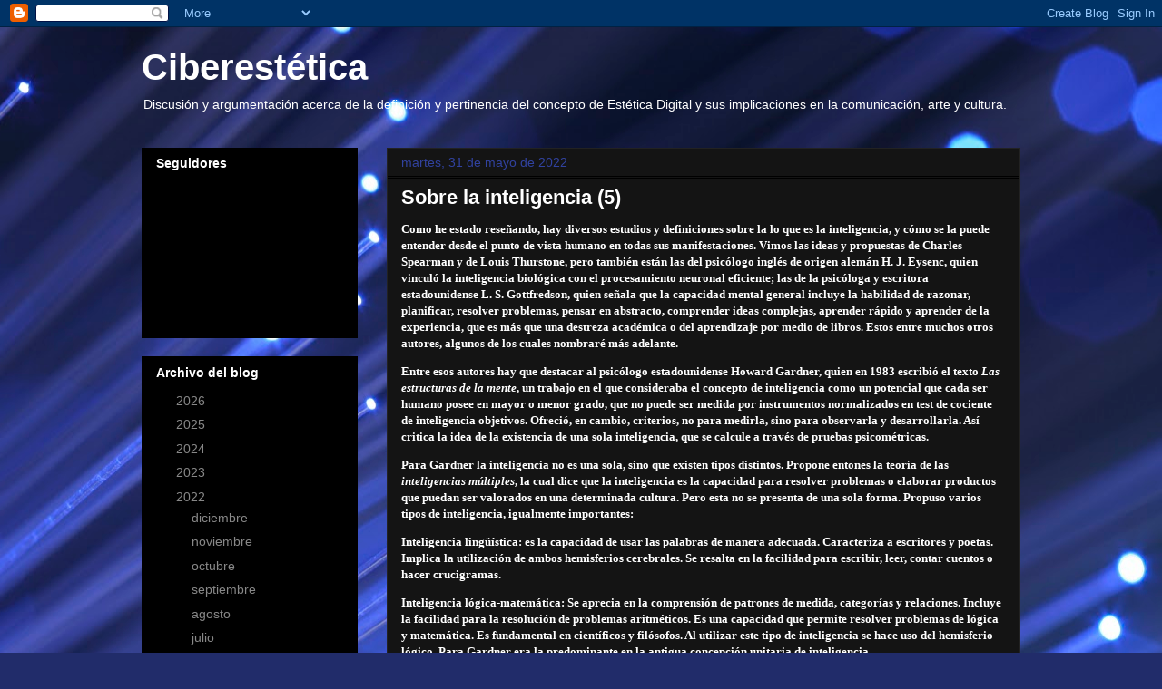

--- FILE ---
content_type: text/html; charset=UTF-8
request_url: http://ciberestetica.blogspot.com/b/stats?style=WHITE_TRANSPARENT&timeRange=ALL_TIME&token=APq4FmBChIboZ1nWqxaLtqVFtxspgAOL0V4IOOGR5MZckzab2na9A9T2KjY4mwWcmwctqxmhgrn8QJQpcVUo1RjcG_uz4acrsA
body_size: 257
content:
{"total":2537897,"sparklineOptions":{"backgroundColor":{"fillOpacity":0.1,"fill":"#ffffff"},"series":[{"areaOpacity":0.3,"color":"#fff"}]},"sparklineData":[[0,11],[1,6],[2,3],[3,5],[4,4],[5,6],[6,6],[7,9],[8,21],[9,8],[10,6],[11,4],[12,4],[13,6],[14,4],[15,4],[16,12],[17,7],[18,28],[19,74],[20,100],[21,59],[22,37],[23,16],[24,85],[25,19],[26,9],[27,17],[28,93],[29,14]],"nextTickMs":102857}